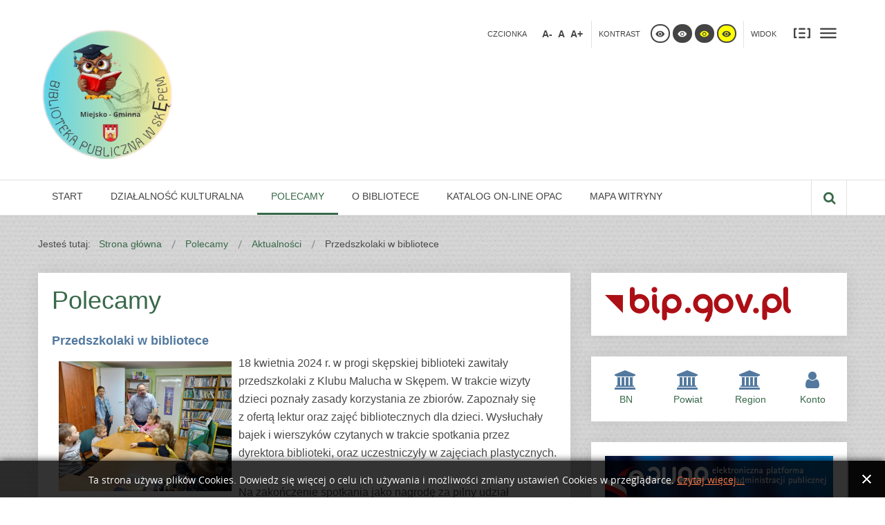

--- FILE ---
content_type: text/html; charset=utf-8
request_url: https://biblioteka.skepe.pl/przeszukaj/186-aktualnosci/848-przedszkolaki-w-bibliotece
body_size: 8356
content:

<!DOCTYPE html>

<html xmlns="http://www.w3.org/1999/xhtml" xml:lang="pl-pl" lang="pl-pl" dir="ltr">

<head>

		
<meta http-equiv="X-UA-Compatible" content="IE=edge">

<meta name="viewport" content="width=device-width, initial-scale=1.0" />

<meta charset="utf-8" />
	<base href="https://biblioteka.skepe.pl/przeszukaj/186-aktualnosci/848-przedszkolaki-w-bibliotece" />
	<meta name="author" content="Super User" />
	<meta name="generator" content="Joomla! - Open Source Content Management" />
	<title>Przedszkolaki w bibliotece</title>
	<link href="https://biblioteka.skepe.pl/wyniki-wyszukiwania?catid=186&amp;id=848&amp;format=opensearch" rel="search" title="Szukaj biblioteka" type="application/opensearchdescription+xml" />
	<link href="//ajax.googleapis.com/ajax/libs/jqueryui/1.11.3/themes/base/jquery-ui.css" rel="stylesheet" />
	<link href="https://biblioteka.skepe.pl//media/plg_system_info_ciacho/css/style.css" rel="stylesheet" />
	<link href="/plugins/system/jce/css/content.css?a5d5258fc3be0930ed3532d675e8565c" rel="stylesheet" />
	<link href="/templates/jbiblioteka-breeze/css/bootstrap.16.css" rel="stylesheet" />
	<link href="/templates/jbiblioteka-breeze/css/bootstrap_responsive.16.css" rel="stylesheet" />
	<link href="/templates/jbiblioteka-breeze/css/template.16.css" rel="stylesheet" />
	<link href="/templates/jbiblioteka-breeze/css/offcanvas.16.css" rel="stylesheet" />
	<link href="/templates/jbiblioteka-breeze/css/template_responsive.16.css" rel="stylesheet" />
	<link href="/templates/jbiblioteka-breeze/css/extended_layouts.16.css" rel="stylesheet" />
	<link href="/templates/jbiblioteka-breeze/css/font_switcher.16.css" rel="stylesheet" />
	<link href="/templates/jbiblioteka-breeze/css/color.16.css" rel="stylesheet" />
	<link href="/templates/jbiblioteka-breeze/css/ikony.css" rel="stylesheet" />
	<link href="/templates/jbiblioteka-breeze/css/custom-all.css" rel="stylesheet" />
	<link href="/templates/jbiblioteka-breeze/css/rwd.css" rel="stylesheet" />
	<link href="/templates/jbiblioteka-breeze/css/tablesaw.stackonly.css" rel="stylesheet" />
	<link href="/modules/mod_visitorcounter/css/visitorcounter.css" rel="stylesheet" />
	<link href="https://cdnjs.cloudflare.com/ajax/libs/animate.css/4.1.1/animate.compat.min.css" rel="stylesheet" />
	<link href="/modules/mod_djmegamenu/mobilethemes/light/djmobilemenu.css?4.3.6.free" rel="stylesheet" />
	<link href="https://cdnjs.cloudflare.com/ajax/libs/font-awesome/4.7.0/css/font-awesome.min.css" rel="stylesheet" />
	<link href="/modules/mod_djmegamenu/assets/css/theme_override.min.css?4.3.6.free" rel="stylesheet" />
	<link href="/templates/jbiblioteka-breeze/css/djmegamenu.16.css" rel="stylesheet" />
	<link href="/templates/jbiblioteka-breeze/css/custom.16.css" rel="stylesheet" />
	<style>
.dj-hideitem { display: none !important; }
div.mod_search93 input[type="search"]{ width:auto; }
		@media (min-width: 980px) { #dj-megamenu89mobile { display: none; } }
		@media (max-width: 979px) { #dj-megamenu89, #dj-megamenu89sticky, #dj-megamenu89placeholder { display: none !important; } }
	
	</style>
	<script src="/media/jui/js/jquery.min.js"></script>
	<script src="/media/jui/js/jquery-noconflict.js"></script>
	<script src="//ajax.googleapis.com/ajax/libs/jqueryui/1.11.3/jquery-ui.min.js"></script>
	<script src="/media/system/js/caption.js?a5d5258fc3be0930ed3532d675e8565c"></script>
	<script src="/media/system/js/html5fallback.js"></script>
	<script src="/media/jui/js/jquery.min.js?a5d5258fc3be0930ed3532d675e8565c"></script>
	<script src="/media/jui/js/jquery-noconflict.js?a5d5258fc3be0930ed3532d675e8565c"></script>
	<script src="/media/jui/js/jquery-migrate.min.js?a5d5258fc3be0930ed3532d675e8565c"></script>
	<script src="/media/jui/js/bootstrap.min.js?a5d5258fc3be0930ed3532d675e8565c"></script>
	<script src="/media/jui/js/jquery.ui.core.min.js?a5d5258fc3be0930ed3532d675e8565c"></script>
	<script src="/media/jui/js/jquery.ui.sortable.min.js?a5d5258fc3be0930ed3532d675e8565c"></script>
	<script src="/plugins/system/ef4_jmframework/includes/assets/template/js/layout.min.js"></script>
	<script src="/templates/jbiblioteka-breeze/js/offcanvas.js"></script>
	<script src="/templates/jbiblioteka-breeze/js/jquery.cookie.js"></script>
	<script src="/templates/jbiblioteka-breeze/js/fontswitcher.js"></script>
	<script src="/templates/jbiblioteka-breeze/js/stickybar.js"></script>
	<script src="/templates/jbiblioteka-breeze/js/pagesettings.js"></script>
	<script src="/templates/jbiblioteka-breeze/js/jquery.countTo.js"></script>
	<script src="/templates/jbiblioteka-breeze/js/scripts.js"></script>
	<script src="/templates/jbiblioteka-breeze/js/tra.js"></script>
	<script src="/templates/jbiblioteka-breeze/js/tooltip.js"></script>
	<script src="/templates/jbiblioteka-breeze/js/tablesaw.stackonly.js"></script>
	<script src="/modules/mod_djmegamenu/assets/js/jquery.djmegamenu.min.js?4.3.6.free" defer></script>
	<script src="/modules/mod_djmegamenu/assets/js/jquery.djmobilemenu.min.js?4.3.6.free" defer></script>
	<script>
jQuery(window).on('load',  function() {
				new JCaption('img.caption');
			});
              function info_cookie(){
                 var exdays = 1;
                 var exdate=new Date();
                 exdate.setDate(exdate.getDate() + exdays);
                 document.cookie = 'info_cookie=1;expires='+exdate.toUTCString();
                 document.getElementById('panel_cookie_dol').style.display='none';             
              }
              window.addEvent('load', function() {
                var cookies = document.cookie.split(';');
                if(!cookies.length)
                  document.getElementById('panel_cookie_dol').style.display='none'; 
               });
         jQuery(function($){ initTooltips(); $("body").on("subform-row-add", initTooltips); function initTooltips (event, container) { container = container || document;$(container).find(".hasTooltip").tooltip({"html": true,"container": "body"});} });
	</script>
	<link rel="stylesheet preload" href="https://cdnjs.cloudflare.com/ajax/libs/animate.css/4.1.1/animate.compat.min.css" as="style">
	<link rel="stylesheet preload" href="https://cdnjs.cloudflare.com/ajax/libs/font-awesome/4.7.0/css/font-awesome.min.css" as="style">


<link href="https://biblioteka.skepe.pl/images/szablon/favicon3.gif" rel="Shortcut Icon" />

<script type="text/javascript">
	window.cookiePath = '';
</script>


<script type="text/javascript">
if(window.MooTools)
{
   if (MooTools != undefined) {
      var mHide = Element.prototype.hide;
      Element.implement({
         hide: function() {
            if (this.hasClass("hasTooltip")) {
               return this;
            }
            mHide.apply(this, arguments);
         }
      });
   }
}
jQuery(function(){
  var $searchlink = jQuery('#searchtoggl i');
  var $searchbar  = jQuery('#searchbar');
  
  jQuery('#search-ikon a').on('click', function(e){
    e.preventDefault();
    
    if(jQuery(this).attr('id') == 'searchtoggl') {
      
	   if(!$searchbar.is(":visible")) { 
        // if invisible we switch the icon to appear collapsable
        $searchlink.removeClass('fa-search').addClass('fa-close');
      } else {
        // if visible we switch the icon to appear as a toggle
        $searchlink.removeClass('fa-close').addClass('fa-search');
      }
	  
	  
	  
      $searchbar.slideToggle(300, function(){
        // callback after search bar animation
      });
    }
  });
  
  //jQuery('#searchform').submit(function(e){
    //e.preventDefault(); // stop form submission
  //});
});
</script>
<script type='text/javascript'>




	    
        jQuery(function () {
			
  jQuery('[data-toggle="tooltip"]').tooltip()
})  


</script>  
</head>

<body class="  off-canvas-left sticky-bar topbar2  "><div class="dj-offcanvas-wrapper"><div class="dj-offcanvas-pusher"><div class="dj-offcanvas-pusher-in">

  <div id="jm-allpage">

  	
  		
  			
<div id="jm-offcanvas">
	<div id="jm-offcanvas-toolbar">
		<a class="toggle-nav close-menu"><span class="icon-remove"></span></a>
	</div>
	<div id="jm-offcanvas-content">
		
	</div>
</div>
  		
  		
  			
  		
  			
<header id="jm-bar" class="" role="banner">
  <div id="jm-top-bar">
    <div id="jm-top-bar-in" class="container-fluid">
            <div id="jm-top-bar1" class="pull-left ">
        
    <div class="jm-module-raw  skip-ms">

        <ul class="nav menu mod-list">
<li class="item-154"><a href="#jm-main" >Przejdź do treści głównej</a></li><li class="item-155"><a href="#jm-right" >Przejdź do treści dodatkowych</a></li><li class="item-156"><a href="#jm-top-menu" >Przejdź do menu</a></li></ul>

    </div>


      </div>
          </div>
  </div>
    <div id="jm-logo-nav">
    <div id="jm-logo-nav-in" class="container-fluid">
      <div class="row-fluid">
        <div class="span4">
                    <div id="jm-logo-sitedesc" class="pull-left">
                        <div id="jm-logo"> <a href="https://biblioteka.skepe.pl/">
                            <img src="https://biblioteka.skepe.pl/images/logo_1.png" alt="biblioteka" />
                            </a> </div>
                                  </div>
                  </div>
        <div class="span8">
                    <div id="page-settings">
                        <div id="jm-page-settings" class="pull-right">
              <ul class="nav menu">
                                <li class="resizer-label"> <span class="separator">Czcionka</span> </li>
                <li class="resizer"> <a data-toggle="tooltip" data-placement="bottom" href="#" class="jm-font-smaller hasTooltip" title="Zmniejsz rozmiar czcionki">A-</a> <a data-toggle="tooltip" data-placement="bottom" href="#" class="jm-font-normal hasTooltip" title="Domyślny rozmiar czcionki">A</a> <a data-toggle="tooltip" data-placement="bottom" href="#" class="jm-font-larger hasTooltip" title="Zwiększ rozmiar czcionki">A+</a> </li>
                                                <li class="contrast-label"> <span class="separator">kontrast</span> </li>
                <li class="contrast"> <a data-toggle="tooltip" data-placement="bottom" href="/przeszukaj?contrast=normal" class="jm-normal hasTooltip" title="Przełącz się na tryb domyślny."><span class="icon-tool_visibility"></span> <span class="jmcontrast-label">Przełącz się na tryb domyślny.</span> </a> <a data-toggle="tooltip" data-placement="bottom"  href="/przeszukaj?contrast=highcontrast" class="jm-highcontrast hasTooltip" title="Wysoki kontrast - tryb czarny i biały"><span class="icon-tool_visibility"></span> <span class="jmcontrast-label">Wysoki kontrast - tryb czarny i biały</span></a> <a data-toggle="tooltip" data-placement="bottom" href="/przeszukaj?contrast=highcontrast2" class="jm-highcontrast2 hasTooltip" title="Wysoki kontrast - tryb czarny i żółty"><span class="icon-tool_visibility"></span> <span class="jmcontrast-label">Wysoki kontrast - tryb czarny i żółty</span></a> <a  data-toggle="tooltip" data-placement="bottom"  href="/przeszukaj?contrast=highcontrast3" class="jm-highcontrast3 hasTooltip" title="Wysoki kontrast - tryb żółty i czarny"><span class="icon-tool_visibility"></span> <span class="jmcontrast-label">Wysoki kontrast - tryb żółty i czarny</span></a> </li>
                                                <li class="container-width-label"> <span class="separator">Widok</span> </li>
                <li class="container-width"> <a  data-toggle="tooltip" data-placement="bottom"  href="/przeszukaj?width=fixed" class="jm-fixed hasTooltip" title="Przełącz się na stały układ strony."><span class="icon-tool_uklad_waski"></span>Stały układ</a> <a  data-toggle="tooltip" data-placement="bottom"  href="/przeszukaj?width=wide" class="jm-wide hasTooltip" title="Przełącz się na szeroki układ strony."><span class=" icon-tool_uklad_szer"></span>Szeroki układ</a> </li>
                                                              </ul>
            </div>
                      </div>
        </div>
      </div>
    </div>
  </div>
    <div id="jm-main-nav">
    <div class="container-fluid">
      <div class="row-fluid">
        <div class="span12" style="position:relative;">
                    <nav id="jm-top-menu" class=" " role="navigation">
            
    <div class="jm-module-raw ">

        
<ul id="dj-megamenu89" class="dj-megamenu dj-megamenu-override " data-options='{"wrap":null,"animIn":"fadeInUp","animOut":"zoomOut","animSpeed":"normal","openDelay":0,"closeDelay":"500","event":"mouseenter","eventClose":"mouseleave","parentOpen":0,"fixed":0,"offset":"0","theme":"override","direction":"ltr","wcag":"1","overlay":0}' data-trigger="979">
<li class="dj-up itemid101 first"><a class="dj-up_a  " href="/" ><span >Start</span></a></li><li class="dj-up itemid250 parent"><a class="dj-up_a  " href="/korzystaj" ><span class="dj-drop" >Działalność kulturalna</span></a><div class="dj-subwrap  single_column subcols1"><div class="dj-subwrap-in" style="width:260px;"><div class="dj-subcol" style="width:260px"><ul class="dj-submenu"><li class="itemid170 first"><a href="/korzystaj/style-modulow" >Zbiory</a></li><li class="itemid299"><a href="/korzystaj/z-mediateki" >Czasopisma</a></li></ul></div><div style="clear:both;height:0"></div></div></div></li><li class="dj-up itemid253 current active"><a class="dj-up_a active " href="/przeszukaj" ><span >Polecamy</span></a></li><li class="dj-up itemid277 parent separator"><a class="dj-up_a  "  ><span class="dj-drop" >O Bibliotece</span></a><div class="dj-subwrap  single_column subcols1"><div class="dj-subwrap-in" style="width:260px;"><div class="dj-subcol" style="width:260px"><ul class="dj-submenu"><li class="itemid280 first"><a href="/o-bibliotece/historia" >Historia</a></li><li class="itemid282"><a href="/o-bibliotece/projekty" >Zapisz się</a></li></ul></div><div style="clear:both;height:0"></div></div></div></li><li class="dj-up itemid439"><a class="dj-up_a  " href="https://www.skepe-mgbp.sowwwa.pl/" target="_blank" ><span >Katalog on-line OPAC</span></a></li><li class="dj-up itemid173"><a class="dj-up_a  " href="/osmap" ><span >Mapa witryny</span></a></li></ul>





	<div id="dj-megamenu89mobile" class="dj-megamenu-accordion dj-megamenu-accordion-light dj-pos-static  dj-align-right ">
		<span class="dj-mobile-open-btn"><em class="fa fa-bars"></em></span>
		
		<div class="dj-accordion dj-accordion-light ">
			<div class="dj-accordion-in">
				

<ul class="dj-mobile-nav dj-mobile-light ">
<li class="dj-mobileitem itemid-101"><a href="/" >Start</a></li><li class="dj-mobileitem itemid-250 deeper parent"><a href="/korzystaj" >Działalność kulturalna</a><ul class="dj-mobile-nav-child"><li class="dj-mobileitem itemid-170"><a href="/korzystaj/style-modulow" >Zbiory</a></li><li class="dj-mobileitem itemid-299"><a href="/korzystaj/z-mediateki" >Czasopisma</a></li></ul></li><li class="dj-mobileitem itemid-253 current active"><a href="/przeszukaj" >Polecamy</a></li><li class="dj-mobileitem itemid-277 divider deeper parent"><a  >O Bibliotece</a><ul class="dj-mobile-nav-child"><li class="dj-mobileitem itemid-280"><a href="/o-bibliotece/historia" >Historia</a></li><li class="dj-mobileitem itemid-282"><a href="/o-bibliotece/projekty" >Zapisz się</a></li></ul></li><li class="dj-mobileitem itemid-439"><a href="https://www.skepe-mgbp.sowwwa.pl/" target="_blank" >Katalog on-line OPAC</a></li><li class="dj-mobileitem itemid-173"><a href="/osmap" >Mapa witryny</a></li></ul>

			</div>
		</div>
	</div>


    </div>


          </nav>
                              <div id="search-ikon" class="hidden-phone hidden-tablet"><a href="#" id="searchtoggl"><i class="fa fa-search fa-lg"></i><span class="jmcontrast-label">search</span></a></div>
          <div id="searchbar" class="clearfix">
            

<div class="search hidden-phone hidden-tablet mod_search93">
  <form action="/przeszukaj" method="post" class="form-inline" id="searchform">
    <label for="mod-search-searchword" class="element-invisible">Szukaj...</label> <input name="searchword" id="mod-search-searchword" maxlength="200"  class="inputbox search-query" type="search" size="36" placeholder="Przeszukaj serwis..." /> <button class="btn-search" onclick="this.form.searchword.focus();"><i class="fa fa-search fa-lg"></i><span class="jmcontrast-label">dd</span></button>
    <input type="hidden" name="task" value="search" />
    <input type="hidden" name="option" value="com_search" />
    <input type="hidden" name="Itemid" value="346" />
  </form>
</div>

          </div>
                  </div>
      </div>
    </div>
  </div>
</header>

  		
  			
  		
  			
  		
  			
  		
  			
  		
  			
  		
  			
<section id="jm-main">
	<div class="container-fluid">
		
		<div class="row-fluid">
			<div id="jm-breadcrumbs" class="span12 ">
				
	<div class="jm-module ">

		<div  class="jm-module-in">

			
		    <div class="jm-module-content clearfix notitle">

		    	<div aria-label="Ścieżka powrotu" role="navigation">
	<ul itemscope itemtype="https://schema.org/BreadcrumbList" class="breadcrumb">
					<li>
				Jesteś tutaj: &#160;
			</li>
		
						<li itemprop="itemListElement" itemscope itemtype="https://schema.org/ListItem">
											<a itemprop="item" href="/" class="pathway"><span itemprop="name">Strona główna</span></a>
					
											<span class="divider">
							<img src="/templates/jbiblioteka-breeze/images/system/arrow.png" alt="" />						</span>
										<meta itemprop="position" content="1">
				</li>
							<li itemprop="itemListElement" itemscope itemtype="https://schema.org/ListItem">
											<a itemprop="item" href="/przeszukaj" class="pathway"><span itemprop="name">Polecamy</span></a>
					
											<span class="divider">
							<img src="/templates/jbiblioteka-breeze/images/system/arrow.png" alt="" />						</span>
										<meta itemprop="position" content="2">
				</li>
							<li itemprop="itemListElement" itemscope itemtype="https://schema.org/ListItem">
											<a itemprop="item" href="/przeszukaj/186-aktualnosci" class="pathway"><span itemprop="name">Aktualności</span></a>
					
											<span class="divider">
							<img src="/templates/jbiblioteka-breeze/images/system/arrow.png" alt="" />						</span>
										<meta itemprop="position" content="3">
				</li>
							<li itemprop="itemListElement" itemscope itemtype="https://schema.org/ListItem" class="active">
					<span itemprop="name">
						Przedszkolaki w bibliotece					</span>
					<meta itemprop="position" content="4">
				</li>
				</ul>
</div>
	      

		    </div>

		</div>

	</div>

	

			</div>
		</div>
		
		<div class="row-fluid">
			<div id="jm-content" class="span8" data-xtablet="span12" data-tablet="span12" data-mobile="span12">
				
				
				<main id="jm-maincontent" role="main">
					<div class="item-page" itemscope itemtype="https://schema.org/Article">
	<meta itemprop="inLanguage" content="pl-PL" />
		<div class="page-header">
		<h1> Polecamy </h1>
	</div>
	
		
			<div class="page-header">
		<h2 itemprop="headline">
			Przedszkolaki w bibliotece		</h2>
							</div>
					
		
	
	
		
								<div itemprop="articleBody">
		<p style="line-height: 20pt;"><span style="font-family: arial, helvetica, sans-serif; font-size: 12pt;"><img src="/images/2024/05/02-001.jpg" width="250" height="188" alt="Na zdjęciu widać dzieci siedzące w&nbsp;bibliotece przy stolikach i&nbsp;dyrektora biblioteki stojącego przed dziećmi w&nbsp;trakcie prowadzonych zajęć" style="margin: 10px 10px 0px; float: left;" />18 kwietnia 2024 r. w&nbsp;progi skępskiej biblioteki zawitały przedszkolaki z&nbsp;Klubu Malucha w&nbsp;Skępem. W&nbsp;trakcie wizyty dzieci poznały zasady korzystania ze zbiorów. Zapoznały się z&nbsp;ofertą lektur oraz zajęć bibliotecznych dla dzieci. Wysłuchały bajek i&nbsp;wierszyków czytanych w&nbsp;trakcie spotkania przez dyrektora biblioteki, oraz uczestniczyły w&nbsp;zajęciach plastycznych. </span></p>
 
<p style="line-height: 20pt;"><br /><span style="font-family: arial, helvetica, sans-serif; font-size: 12pt;"> Na zakończenie spotkania jako nagrodę za pilny udział w&nbsp;zajęciach dyrektor skępskiej książnicy wręczył przedszkolakom słodki upominek.</span></p>
<p><img src="/images/2024/05/02-001.jpg" width="800" alt="Na zdjęciu widać dzieci siedzące w&nbsp;bibliotece przy stolikach i&nbsp;dyrektora biblioteki stojącego przed dziećmi w&nbsp;trakcie prowadzonych zajęć" style="display: block; margin: 10px auto;" /></p>
<p><img src="/images/2024/05/02-002.jpg" width="800" alt="Na zdjęciu widać dzieci siedzące w&nbsp;bibliotece przy stolikach i&nbsp;dyrektora biblioteki stojącego przed dziećmi w&nbsp;trakcie prowadzonych zajęć" style="display: block; margin: 10px auto;" /></p>
<p><img src="/images/2024/05/02-003.jpg" width="800" alt="Na zdjęciu widać grupkę dzieci stojących przy regałach z&nbsp;książkami oraz dyrektora biblioteki oprowadzającego dzieci po bibliotece" style="display: block; margin: 10px auto;" /></p>
<p><img src="/images/2024/05/02-004.jpg" width="800" alt="Na zdjęciu widać dzieci siedzące w&nbsp;bibliotece przy stolikach, na których leżą książeczki dla dzieci. Przy stolikach stoją panie przedszkolanki." style="display: block; margin: 10px auto;" /></p>
<p><img src="/images/2024/05/02-005.jpg" width="800" alt="Na zdjęciu widać dzieci siedzące w&nbsp;bibliotece przy stolikach, na których leżą książeczki dla dzieci." style="display: block; margin: 10px auto;" /></p>
<p><img src="/images/2024/05/02-006.jpg" width="800" alt="Na zdjęciu widać dzieci siedzące w&nbsp;bibliotece przy stolikach i&nbsp;dyrektora biblioteki siedzącego przy biurku przed dziećmi w&nbsp;trakcie prowadzonych zajęć" style="display: block; margin: 10px auto;" /></p>
<p><img src="/images/2024/05/02-007.jpg" width="800" alt="Na zdjęciu widać dzieci siedzące w&nbsp;bibliotece przy stolikach w&nbsp;trakcie prowadzonych zajęć plastycznych" style="display: block; margin: 10px auto;" /></p>
<p><img src="/images/2024/05/02-008.jpg" width="800" alt="Na zdjęciu widać dzieci siedzące przy stolikach w&nbsp;bibliotece. Przed dziećmi stoi pani bibliotekarka i&nbsp;pokazuje im starą maszynę do pisania" style="display: block; margin: 10px auto;" /></p>
<p><img src="/images/2024/05/02-009.jpg" width="800" alt="Na zdjęciu widać dzieci siedzące przy stolikach w&nbsp;bibliotece. Przed dziećmi stoi dyrektor i&nbsp;wręcza im słodycze, jako nagrodę za aktywność na zajęciach." style="display: block; margin: 10px auto;" /></p>	</div>

	
							</div>

				</main>
				
				
			</div>
			
			
			<aside id="jm-right" role="complementary" class="span4" data-xtablet="span12 first-span" data-tablet="span12 first-span" data-mobile="span12 first-span">
				<div class="">
					
	<div class="jm-module ">

		<div  class="jm-module-in">

			
		    <div class="jm-module-content clearfix notitle">

		    	

<div class="custom"  >
	<p><a href="https://mgbp-skepe.bip.net.pl/" title="Przejdź na stronę BIP"><img src="/images/szablon/bip_gov_pl.png" alt="Strona główna BIP" /></a></p></div>
	      

		    </div>

		</div>

	</div>

	


	<div class="jm-module  hidden-phone hidden-tablet">

		<div  class="jm-module-in">

			
		    <div class="jm-module-content clearfix notitle">

		    	

<div class="custom hidden-phone hidden-tablet"  >
	<div class="row-fluid text-center">
<div class="span3">
<p><a title="Bibliotek Narodowa" href="http://www.bn.org.pl/"><span class="fa fa-university fa-2x"></span><br />BN<span class="hidden">Biblioteka Narodowa</span></a></p>
</div>
<div class="span3">
<p><a title="Biblioteka powiatowa" href="http://www.biblioteka-lipno.pl"><span class="fa fa-university fa-2x"></span><br />Powiat<span class="hidden">Biblioteka powiatowa</span></a></p>
</div>
<div class="span3">
<p><a title="Katalog UMK" href="http://www.bu.uni.torun.pl/"><span class="fa fa-university fa-2x"></span><br />Region<span class="hidden">Katalog UMK</span></a></p>
</div>
<div class="span3">
<p><a title="Twoje konto" href="https://www.skepe-mgbp.sowwwa.pl/sowacgi.php?KatID=0&amp;typ=acc&amp;id=info"><span class="fa fa-user fa-2x"></span><br />Konto<span class="hidden">Twoje konto</span></a></p>
</div>
</div></div>
	      

		    </div>

		</div>

	</div>

	

	<div class="jm-module ">

		<div  class="jm-module-in">

			
		    <div class="jm-module-content clearfix notitle">

		    	

<div class="custom"  >
	<p><a title="Przejdź na stronę EPUAP" href="http://epuap.gov.pl/wps/portal/strefa-klienta/katalog-spraw/opis-uslugi/pismo-ogolne-do-podmiotu-publicznego"><img src="/images/szablon/epuap_logo.jpg" alt="Elektroniczna Platforma Usług Administracji Publicznej" /></a></p>
<div class="row-fluid">&nbsp;</div></div>
	      

		    </div>

		</div>

	</div>

	

	<div class="jm-module ">

		<div  class="jm-module-in">

			
		    <div class="jm-module-content clearfix notitle">

		    	

<div class="custom"  >
	<p><a title="Przejdź na stronę EPUAP" href="/przeszukaj/188-rozne/701-narodowy-program-rozwoju-czytelnictwa"><img src="/images/szablon/logotyp-nrb.png" alt="Elektroniczna Platforma Usług Administracji Publicznej" width="600" height="342" /></a></p></div>
	      

		    </div>

		</div>

	</div>

	

	<div class="jm-module ">

		<div  class="jm-module-in">

			
		    <div class="jm-module-content clearfix notitle">

		    	

<div class="custom"  >
	<p><a class="readon" title="Dowiedz się wiecej o profilu zaufanym" href="https://www.gov.pl/web/gov/zaloz-profil-zaufany"><img src="/images/szablon/logo_profil_zaufany.png" alt="Logo Profil zaufany" /></a></p></div>
	      

		    </div>

		</div>

	</div>

	

	<div class="jm-module ">

		<div  class="jm-module-in">

			
		   		<h3 class="jm-title  "><span>Elektroniczny katalog</span></h3>

		   	
		    <div class="jm-module-content clearfix ">

		    	

<div class="custom"  >
	<p><a href="https://www.skepe-mgbp.sowwwa.pl/" title="Przejdź do ekeltronicznego katalogu OPAC" target="_blank" rel="noopener"><img src="/images/demo/banery/katalog-elektroniczny.png" alt="baner kierujący do elektronicznego katalogu OPAC" /></a></p></div>
	      

		    </div>

		</div>

	</div>

	

	<div class="jm-module ">

		<div  class="jm-module-in">

			
		   		<h3 class="jm-title  "><span>Licznik odwiedzin</span></h3>

		   	
		    <div class="jm-module-content clearfix ">

		    	<div class="visitorcounter ">
                        <p>
                Dzisiaj                <span class="floatright">124</span>
            </p>
                            <p>
                Wczoraj                <span class="floatright">105</span>
            </p>
                            <p>
                Tydzień                <span class="floatright">595</span>
            </p>
                            <p>
                Miesiąc                <span class="floatright">2206</span>
            </p>
                            <p>
                Ogółem                <span class="floatright">60360</span>
            </p>
                    </div>
	      

		    </div>

		</div>

	</div>

	

				</div>
			</aside>
			
		</div>
	</div>
</section>

  		
  			
<section id="jm-bottom1" class="">
	<div class="container-fluid">
		<div class="row-fluid jm-flexiblock jm-bottom1"><div class="span12"  data-default="span12" data-wide="span12" data-normal="span12" data-xtablet="span12" data-tablet="span100" data-mobile="span100"><div class="row-fluid"><div class="span4">
	<div class="jm-module z-tlem kolor2">

		<div  class="jm-module-in">

			
		   		<h3 class="jm-title  "><span>Artykuły - Nowości</span></h3>

		   	
		    <div class="jm-module-content clearfix ">

		    	<ul class="latestnewsz-tlem kolor2 mod-list">
	<li itemscope itemtype="https://schema.org/Article">
		<a href="/przeszukaj/186-aktualnosci/922-informacja-11" itemprop="url">
			<span itemprop="name">
				Informacja			</span>
		</a>
	</li>
	<li itemscope itemtype="https://schema.org/Article">
		<a href="/przeszukaj/186-aktualnosci/921-harmonogram-ferie-z-biblioteka-2026" itemprop="url">
			<span itemprop="name">
				Harmonogram Ferie z Biblioteką 2026			</span>
		</a>
	</li>
	<li itemscope itemtype="https://schema.org/Article">
		<a href="/przeszukaj/115-korzystaj/920-informacja" itemprop="url">
			<span itemprop="name">
				Informacja			</span>
		</a>
	</li>
	<li itemscope itemtype="https://schema.org/Article">
		<a href="/przeszukaj/186-aktualnosci/919-ferie-2026" itemprop="url">
			<span itemprop="name">
				Ferie 2026			</span>
		</a>
	</li>
	<li itemscope itemtype="https://schema.org/Article">
		<a href="/przeszukaj/186-aktualnosci/918-informacja-dyzur" itemprop="url">
			<span itemprop="name">
				Informacja - dyżur			</span>
		</a>
	</li>
</ul>
	      

		    </div>

		</div>

	</div>

	
</div><div class="span4">
	<div class="jm-module  z-tlem kolor3">

		<div  class="jm-module-in">

			
		   		<h3 class="jm-title  "><span>Artykuły - Popularne</span></h3>

		   	
		    <div class="jm-module-content clearfix ">

		    	<ul class="mostread z-tlem kolor3 mod-list">
	<li itemscope itemtype="https://schema.org/Article">
		<a href="/przeszukaj/2-nieskategoryzowane/1-typografia-strony" itemprop="url">
			<span itemprop="name">
				Typografia strony			</span>
		</a>
	</li>
	<li itemscope itemtype="https://schema.org/Article">
		<a href="/przeszukaj/186-aktualnosci/625-18-ogolnopolski-konkurs-poetycki" itemprop="url">
			<span itemprop="name">
				18 Ogólnopolski Konkurs Poetycki			</span>
		</a>
	</li>
	<li itemscope itemtype="https://schema.org/Article">
		<a href="/przeszukaj/186-aktualnosci/701-narodowy-program-rozwoju-czytelnictwa" itemprop="url">
			<span itemprop="name">
				Narodowy program rozwoju czytelnictwa			</span>
		</a>
	</li>
	<li itemscope itemtype="https://schema.org/Article">
		<a href="/przeszukaj/186-aktualnosci/627-wznawianie-pracy-biblioteki" itemprop="url">
			<span itemprop="name">
				Wznawianie pracy biblioteki			</span>
		</a>
	</li>
	<li itemscope itemtype="https://schema.org/Article">
		<a href="/przeszukaj/186-aktualnosci/623-drodzy-czytelnicy" itemprop="url">
			<span itemprop="name">
				Drodzy Czytelnicy !!!			</span>
		</a>
	</li>
</ul>
	      

		    </div>

		</div>

	</div>

	
</div><div class="span4">
	<div class="jm-module  z-tlem kolor1">

		<div  class="jm-module-in">

			
		   		<h3 class="jm-title  "><span>Artykuły - Kategoria</span></h3>

		   	
		    <div class="jm-module-content clearfix ">

		    	<ul class="category-module z-tlem kolor1 mod-list">
						<li>
									<a class="mod-articles-category-title " href="/przeszukaj/186-aktualnosci/783-lubimy-czytac-lubimy-nasza-biblioteke">„Lubimy czytać – lubimy naszą Bibliotekę”</a>
				
				
				
				
				
				
				
							</li>
					<li>
									<a class="mod-articles-category-title " href="/przeszukaj/186-aktualnosci/836-nie-badzcie-obojetni-auschwitz-nie-spadlo-z-nieba">„Nie bądźcie obojętni … Auschwitz nie spadło z nieba !!!”</a>
				
				
				
				
				
				
				
							</li>
					<li>
									<a class="mod-articles-category-title " href="/przeszukaj/186-aktualnosci/892-podworko">„Podwórko”</a>
				
				
				
				
				
				
				
							</li>
					<li>
									<a class="mod-articles-category-title " href="/przeszukaj/186-aktualnosci/679-niezostawiamczytelnika">#NieZostawiamCzytelnika</a>
				
				
				
				
				
				
				
							</li>
					<li>
									<a class="mod-articles-category-title " href="/przeszukaj/186-aktualnosci/625-18-ogolnopolski-konkurs-poetycki">18 Ogólnopolski Konkurs Poetycki</a>
				
				
				
				
				
				
				
							</li>
			</ul>
	      

		    </div>

		</div>

	</div>

	
</div></div></div></div>
	</div>
</section>

  		
  			
  		
  			
  		
  			
<section id="jm-footer-mod" class="">
	<div id="jm-footer-mod-in" class="container-fluid">
		<div class="row-fluid jm-flexiblock jm-footer"><div class="span12"  data-default="span12" data-wide="span12" data-normal="span12" data-xtablet="span12" data-tablet="span100" data-mobile="span100"><div class="row-fluid"><div class="span4">
	<div class="jm-module ">

		<div  class="jm-module-in">

			
		   		<h3 class="jm-title  "><span>Dane adresowe</span></h3>

		   	
		    <div class="jm-module-content clearfix ">

		    	

<div class="custom"  >
	<h4>Miejsko-Gminna<br />Biblioteka Publiczna w Skępem</h4>
<div>ul. Kościelna 2, 87-630 Skępe</div>
<div>&nbsp;</div>
<div>Telefon:<br />+48 54 287 70 15<br />+48 54 287 85 40</div>
<div>&nbsp;</div>
<div>e-mail:biblioteka@skepe.pl</div>
<div>adres skrytki ePuap: /BibliotekaSkepe/SkrytkaESP</div>
<div>&nbsp;</div></div>
	      

		    </div>

		</div>

	</div>

	
</div><div class="span4">
	<div class="jm-module ">

		<div  class="jm-module-in">

			
		   		<h3 class="jm-title  "><span>Godziny otwarcia</span></h3>

		   	
		    <div class="jm-module-content clearfix ">

		    	

<div class="custom"  >
	<dl class="dl-horizontal"><dt>Poniedziałek</dt><dd>7:30 - 16:00</dd><dt>Wtorek</dt><dd>7:30 - 16:00</dd><dt>Środa</dt><dd>7:30 - 15:30</dd><dt>Czwartek</dt><dd>7:30 - 16:30</dd><dt>Piątek</dt><dd>7:30 - 14:30</dd><dt>Sobota</dt><dd>8:00 - 12:00<br />(w ramach pełnionego dyżuru pracowników biblioteki w pierwszą i ostatnią sobotę miesiąca)</dd><dt>Niedziela</dt><dd>nieczynne</dd></dl>
<script type="text/javascript">var _userway_config = {
    /* uncomment the following line to override default position*/
    /* position: '8', */
    /* uncomment the following line to override default size (values: small, large)*/
    /* size: 'small', */
    /* uncomment the following line to override default language (e.g., fr, de, es, he, nl, etc.)*/
    /* language: 'pl', */
    /* uncomment the following line to override color set via widget (e.g., #053f67)*/
    /* color: '#2d68ff', */
    /* uncomment the following line to override type set via widget (1=person, 2=chair, 3=eye, 4=text)*/
    /* type: '2', */
    /* uncomment the following lines to override the accessibility statement*/
    /* statement_text: "Our Accessibility Statement", */
    /* statement_url: "biblioteka.skepe.pl/accessibility", */
    /* uncomment the following line to override support on mobile devices*/
    /* mobile: true, */
    account: '30dIRqtw6i'
  };</script>
<script src="https://cdn.userway.org/widget.js" type="text/javascript"></script></div>
	      

		    </div>

		</div>

	</div>

	
</div><div class="span4">
	<div class="jm-module ">

		<div  class="jm-module-in">

			
		   		<h3 class="jm-title  "><span>Informacje prawne</span></h3>

		   	
		    <div class="jm-module-content clearfix ">

		    	<ul class="nav menu mod-list">
<li class="item-442"><a href="/polityka-prywatnosci-2" >Polityka coockie</a></li><li class="item-153"><a href="/oswiadczenie-o-dostepnosci" >Deklaracja dostępności</a></li><li class="item-450"><a href="/informacje-rodo" >Informacje RODO</a></li><li class="item-468"><a href="/images/2022/04/Broszura_na_stronę_internetową_dk_MGBP_SKĘPE_do_publikacji-1.pdf" target="_blank" rel="noopener noreferrer">Cyberbezpieczeństwo</a></li><li class="item-474"><a href="/standardy-ochrony-maloletnich" >Standardy Ochrony Małoletnich</a></li></ul>
	      

		    </div>

		</div>

	</div>

	
</div></div></div></div>
	</div>
</section>

  		
  			

  		
  	
  </div>

<div id="panel_cookie_dol" class="panel_cookie"><div class="tresc"><h4>Informacje o plikach cookie</h4><p>Ta strona używa plików Cookies. Dowiedz się więcej o celu ich używania i możliwości zmiany ustawień Cookies w przeglądarce. <a href="/polityka-prywatnosci-2">Czytaj więcej...</a></p></div><input type="button" id="ukryj" value="Zamknij" onclick="info_cookie();"/></div></div></div></div></body>

</html>

--- FILE ---
content_type: text/css
request_url: https://biblioteka.skepe.pl/templates/jbiblioteka-breeze/css/offcanvas.16.css
body_size: 630
content:
.cf{*zoom: 1}.cf:before,.cf:after{display: table;content: "";line-height: 0}.cf:after{clear: both}html,body{height: 100%}html.no-scroll{width: 100%;overflow-y: scroll;position: fixed}#jm-allpage{-webkit-transition: 300ms ease all;-moz-transition: 300ms ease all;-o-transition: 300ms ease all;transition: 300ms ease all}.off-canvas-right.off-canvas #jm-allpage{margin-left: -300px;margin-right: 300px}.off-canvas-left.off-canvas #jm-allpage{margin-right: -300px;margin-left: 300px}#jm-offcanvas{width: 300px;height: 100%;position: fixed;z-index: 9999;background: #e4e8e6;top: 0;-webkit-transition: 300ms ease all;-moz-transition: 300ms ease all;-o-transition: 300ms ease all;transition: 300ms ease all}.off-canvas-right #jm-offcanvas{right: -300px}.off-canvas-right.off-canvas #jm-offcanvas{right: 0;overflow-y: auto}.off-canvas-left #jm-offcanvas{left: -300px}.off-canvas-left.off-canvas #jm-offcanvas{left: 0;overflow-y: auto}#jm-offcanvas-toolbar{background: #dfe4e1;height: 40px;line-height: 40px;padding: 0 15px}#jm-offcanvas-content{padding: 15px;color: #242424}#jm-offcanvas-content .jm-title{color: #242424}.toggle-nav{cursor: pointer}.toggle-nav [class^="icon-"],.toggle-nav [class*=" icon-"]{font-size: 20px}.toggle-nav.menu{display: inline-block;text-align: center;vertical-align: top}.toggle-nav.close-menu{color: #242424}.off-canvas-left #jm-offcanvas-toolbar{text-align: right}html[dir='rtl'] .off-canvas-right #jm-offcanvas-toolbar{text-align: left}#jm-top-bar .toggle-nav.menu{width: 39px;height: 39px;text-align: center;-webkit-box-sizing: border-box;-moz-box-sizing: border-box;box-sizing: border-box}#jm-top-bar .toggle-nav.menu:hover{color: #39694a}#jm-top-bar .toggle-nav.menu [class^="icon-"],#jm-top-bar .toggle-nav.menu [class*=" icon-"]{top: -1px;height: 39px;line-height: 39px}#jm-top-menu .toggle-nav.menu [class^="icon-"],#jm-top-menu .toggle-nav.menu [class*=" icon-"]{top: -1px;padding: 5px 0;line-height: 20px}#jm-offcanvas .jm-module{margin: 30px 0 0}#jm-offcanvas .jm-module:first-child{margin: 0}#jm-offcanvas .jm-module .jm-title{color: #242424}#jm-offcanvas .nav.menu > li > a,#jm-offcanvas .nav.menu > li > span.separator{border-color: #b2beb8}

--- FILE ---
content_type: text/css
request_url: https://biblioteka.skepe.pl/templates/jbiblioteka-breeze/css/color.16.css
body_size: 664
content:
ul.adres-ikony li.adres-marker::before,ul.adres-ikony li.adres-tel::before,ul.adres-ikony li.adres-faks::before,ul.adres-ikony li.adres-mail::before,ul.adres-ikony li.adres-godz::before,.btn-search,.social-footer ul li a:hover,#jm-footer-mod .nav.menu > li > a,#ictip a.close,.fp-promocja,.bottom-mod p,.bottom-mod h3,.slide-desc-text-default a.readmore,h1.componentheading,.tag-category > h1,.page-header > h1,.content-category > h1,.categories-list > h1,.blog-featured > h1,.contact-category > h1,.contact > h1,.newsfeed-category > h1,h1.page-title,.finder > h1,.weblink-category > h1,.edit > h1,.adresmod dd.adr::before,.adresmod dd.tel::before,.adresmod dd.email::before,.ikona-kafelek:hover,.ikona-kafelek-big:hover,.ic-value,.btn{color: #39694a}.icagenda_header a:hover,.bottom-mod .btn-more:hover{background: #53799f}.slide-desc-text-default a.readmore:hover{background: #2a2b2f}#jm-footer{border-bottom: #39694a solid 4px}.tooltip-inner{background-color: #39694a}.tooltip.top .tooltip-arrow{border-top-color: #39694a}.tooltip.right .tooltip-arrow{border-right-color: #39694a}.tooltip.left .tooltip-arrow{border-left-color: #39694a}.tooltip.bottom .tooltip-arrow{border-bottom-color: #39694a}.jm-module-content .fa{color: #53799f}.jblue,.ikona-kafelek,.ikona-kafelek-big,.bottom-mod .btn-more,.icagenda_header a,.btn.back_button:hover,.magazine-category-title{background: #39694a}.slide-desc-bg-default{background-color: rgba(57,105,74,0.7)}.slide-desc-in::before{background: #53799f none repeat scroll 0 0}.jm-module.tytul-link.kolor1,.jm-module.z-tlem.kolor1{background: #39694a none repeat scroll 0 0}.jm-module.tytul-link.kolor2,.jm-module.z-tlem.kolor2{background: #53799f none repeat scroll 0 0}.jm-module.tytul-link.kolor3,.jm-module.z-tlem.kolor3{background: #2a2b2f none repeat scroll 0 0}.jm-module.tytul-link.kolor1::before,.jm-module.tytul-link.kolor1::after,.jm-module.z-tlem.kolor1::before,.jm-module.z-tlem.kolor1::after{border-top-color: #39694a}.jm-module.tytul-link.kolor2::before,.jm-module.tytul-link.kolor2::after,.jm-module.z-tlem.kolor2::before,.jm-module.z-tlem.kolor2::after{border-top-color: #53799f}.jm-module.tytul-link.kolor3::before,.jm-module.tytul-link.kolor3::after,.jm-module.z-tlem.kolor3::before,.jm-module.z-tlem.kolor3::after{border-top-color: #2a2b2f}label.error{background-color: #39694a}p.errorcontainer::after{border-left: 12px solid transparent;border-right: 12px solid transparent;border-top: 12px solid #39694a}

--- FILE ---
content_type: text/css
request_url: https://biblioteka.skepe.pl/templates/jbiblioteka-breeze/css/custom-all.css
body_size: 3617
content:
#jm-allpage {
    position: relative;
    background: none;
}
#jm-maincontent {
    background: #FFF;
    padding: 20px;
    box-shadow: 0 0px 25px 0 rgba(0, 0, 0, 0.04), 0 0px 25px 0 rgba(0, 0, 0, 0.04);
	height:auto;
	overflow:auto;
}
#jm-right .jm-module-in { background-color:#FFF ;  box-shadow: 0 0px 25px 0 rgba(0, 0, 0, 0.04), 0 0px 25px 0 rgba(0, 0, 0, 0.04);}
#jm-right .jm-module-in,
#jm-bottom1 .jm-module-in,
#jm-content-bottom  .jm-module-in{
    padding: 20px;
 
}
.homeclass #jm-bottom1 .jm-module-in {
    background: none;
    border-radius: 0px;
    box-shadow: 0px 0px 0px 0px;
}
.homeclass #jm-bottom2 .jm-module  { background:#FFF; padding:20px;}
#jm-right .color-ms .jm-module-in {
    background: none;
    padding: 0;
    box-shadow: none;
    -webkit-border-radius: 0px;
    -moz-border-radius: 0px;
    border-radius: 0px;
}
table.category td.list-date,
table.category td.list-hits {
    text-align: center;
}
#jm-allpage .jm-module.color-ms {
    color: #ffffff;
    padding: 20px;
    box-shadow: 0 0px 25px 0 rgba(0, 0, 0, 0.04), 0 0px 25px 0 rgba(0, 0, 0, 0.04);
}
#jm-allpage .jm-module.color-ms .jm-title {
    color: #ffffff;
    border-bottom: #fff solid 1px;
}
#jm-allpage .jm-module.color-ms .jm-title::before {
    background: #fff none repeat scroll 0 0;
    content: "";
    height: 5px;
    left: 0;
    position: absolute;
    top: 100%;
    width: 20%;
}
.icons .btn {
    border: none;
}
#jm-bottom1 {
    background: none;
    color: #444444;
    padding-bottom: 30px;
    padding-top: 0px;
}
#jm-allpage,
#jm-top1,
#jm-main {
    background: none;
}
#jm-header-content .jm-module:first-child {
    margin: 0px;
}
#jm-content-top .jm-module-in,
#jm-right .jm-module-in,
#jm-top1-in .jm-module-in,
.bottom-mod .jm-module-in,
{
    background: #FFF;
    padding: 20px;
    box-shadow: 0 0px 25px 0 rgba(0, 0, 0, 0.04), 0 0px 25px 0 rgba(0, 0, 0, 0.04);
}
.djslider-default {
    -webkit-box-shadow: 0px 0px 5px 0px rgba(199, 199, 199, 1);
    -moz-box-shadow: 0px 0px 5px 0px rgba(199, 199, 199, 1);
    box-shadow: 0px 0px 5px 0px rgba(199, 199, 199, 1);
    -webkit-border-radius: 5px;
    -moz-border-radius: 5px;
    border-radius: 5px;
    height: 100%;
	  background: #444;
}
.slide-desc {
    height: 100%;
}
.slider-container{ background-color:#000}
.slide-desc-in {
    height: 100%;
	margin-right:-220px;
	position: relative;
    z-index: 0;
	padding:50px;
}
.slide-desc-text-override { width:310px; }
.slide-desc-in::before {
    bottom: 0;
    content: "";
    display: block;
    left: -1000%;
    position: absolute;
    right: 210px;
    top: 0;
    transform: skew(-12deg);
    z-index: -1;
}
.slide-desc-text-default a.readmore {
    background: #fff;
    padding: 6px 20px;
    text-transform: uppercase;
    text-align: center;
    line-height: 18px;
    font-weight: bold;
}
.slide-desc-text-default a.readmore:hover {
    text-decoration: none;
    color: #FFF;
}
.homeclass #jm-bottom1 {
    padding-top: 30px;
    padding-bottom: 30px;
    color: #fff;
}
.homeclass #jm-bottom1 h4 a {
    color: #FFF;
}
.homeclass #jm-bottom1 h4 a:hover {
    color: #3a3a3a;
}
#jm-bottom1 h4 a {
    position: relative;
    padding-left: 20px;
}
#jm-bottom1 h4 a::before {
    content: "\e60b";
    font-family: "icomoon";
    left: 0;
    position: absolute;
    top: 0;
}
#jm-bottom2 {
    padding-top: 30px;
    padding-bottom: 0px;
    background: none;
}
#jm-bottom3 {
    border: none;
    padding-top: 30px;
    padding-bottom: 30px;
    background: none;
    color: #6d6d6d;
}
.jm-module .jm-title span {
}
.homeclass #jm-bottom1 .jm-module .jm-title,
.homeclass #jm-bottom1 .moduletable > h3 {
    color: #fff;
    padding-bottom: 15px;
	padding-top: 15px;
    border-bottom: #FFF solid 1px;
	border-top: #FFF solid 1px;
    position: relative;
}
.homeclass #jm-bottom1 .jm-module .jm-title::before {
    background: #FFF none repeat scroll 0 0;
    content: "";
    height: 1px;
    left: 0;
    position: absolute;
    top: 3px;
    width: 100%;
}
#jm-bottom2 .jm-module .jm-title,
#jm-bottom2 .moduletable > h3 {
    color: #444444;
}
#jm-bottom3 .jm-module .jm-title,
#jm-bottom3 .moduletable > h3 {
    padding-right: 50px;
    position: relative;
}
#jm-bottom3 .jm-module .jm-title {
    height: 48px;
}
#jm-bottom3 .jm-module .jm-title::after {
    position: absolute;
    content: "\e611";
    font-family: "icomoon";
    right: 0;
    top: 0;
    font-size: 40px;
}
.zs-urzad.iko-startowa {
    margin-bottom: 15px;
}
.bottom-mod {
    text-align: center;
    min-height: 230px;
}
.bottom-mod i {
    font-size: 50px;
    line-height: 56px;
}
.bottom-mod h3 {
    font-size: 18px;
    padding: 0;
    margin: 5px 0 10px 0;
    font-weight: 400;
}
.bottom-mod h3 span {
    font-weight: 700;
}
.bottom-mod p {
    margin-bottom: 10px;
    line-height: 20px;
}
.bottom-mod .btn-more {
    text-transform: uppercase;
    color: #FFF;
    font-size: 14px;
    font-weight: bold;
    padding: 6px 20px;
}
.bottom-mod .btn-more:hover {
    text-decoration: none;
}
#jm-bottom3 .bip ul li a {
    position: relative;
    padding-left: 20px;
}
#jm-bottom3 .bip ul li a:hover {
    color: #3c3c3b;
    text-decoration: none;
}
#jm-bottom3 .bip ul li a::before {
    content: "\e60b";
    font-family: "icomoon";
    left: 0;
    position: absolute;
    top: 0;
    line-height: 18px;
}
#jm-bottom3 .bip ul li {
    background: none;
    padding: 0;
    line-height: 24px;
}
.slide-desc-text-default .slide-title {
    font-weight: normal;
    line-height: 24.2px;
}
.slide-desc-text-default .slide-title a {
    color: #fff;
    font-family: "Lato", serif;
    font-size: 22px;
    font-weight: 400;
    line-height: 1.1;
}
.slide-desc-text-default .slide-title a:hover {
    text-decoration: none;
}
.slide-desc-text-default .slide-text {
    line-height: 20px;
    margin-bottom: 10px;
}
.slide-desc-text-default a.readmore {
    float: left;
}
#page-settings .nav.menu {
    margin: 0;
    *zoom: 1;
}
#page-settings .nav.menu:before,
#page-settings .nav.menu:after {
    display: table;
    content: "";
    line-height: 0;
}
#page-settings .nav.menu:after {
    clear: both;
}
#page-settings .nav.menu > li {
    float: left;
    background: none;
    margin: 0;
    padding: 0 10px;
}
#page-settings .nav.menu li a,
#page-settings .nav.menu li span.separator {
    line-height: 39px;
}
#page-settings .nav.menu > li > a,
#page-settings .nav.menu > li > span.separator,
#page-settings .nav.menu > li > div > a {
    padding: 0;
    margin: 0;
    border: none;
}
#page-settings .nav.menu ul,
#page-settings .nav.menu > li.parent > a:after,
#page-settings .nav.menu > li.parent > span.separator:after {
    display: none;
}
#jm-allpage #jm-page-settings .nav.menu li.contrast-label {
    border-right: none;
    padding-right: 5px;
}
#jm-allpage #jm-page-settings .nav.menu li.contrast-label span {
    text-decoration: none;
    pointer-events: none;
}
#jm-allpage #jm-page-settings .nav.menu .contrast {
    line-height: 39px;
    border-left: none;
}
#jm-allpage #jm-page-settings .nav.menu .contrast a {
    display: inline-block;
    line-height: 1;
    padding: 4px 5px;
    border: 2px solid #444444;
    -webkit-box-sizing: border-box;
    -moz-box-sizing: border-box;
    box-sizing: border-box;
    border-radius: 50px;
}
#jm-allpage #jm-page-settings .nav.menu .contrast a:hover {
    text-decoration: underline;
}
#jm-allpage #jm-page-settings .nav.menu .contrast .jm-highcontrast {
    background: #444444;
    color: #ffffff;
}
#jm-allpage #jm-page-settings .nav.menu .contrast .jm-highcontrast2 {
    background: #444444;
    color: #ffff00;
}
#jm-allpage #jm-page-settings .nav.menu .contrast .jm-highcontrast3 {
    background: #ffff00;
    color: #444444;
}
#jm-allpage #jm-page-settings .nav.menu .day-night [class^="icon-"],
#jm-allpage #jm-page-settings .nav.menu .day-night [class*=" icon-"] {
    margin-right: 5px;
    vertical-align: top;
    top: 0;
}
#jm-allpage span.jmcontrast-label {   display: none;}
#jm-allpage #jm-page-settings .nav.menu .container-width {
    line-height: 39px;
}
#jm-allpage #jm-page-settings .nav.menu li.top-sitemap {
    line-height: 39px;
    border-left: #e2e2e2 solid 1px;
}
#jm-allpage #jm-page-settings .nav.menu li.top-bip {
    line-height: 39px;
    border-left: #e2e2e2 solid 1px;
}
#jm-allpage #jm-page-settings .nav.menu li.top-bip a:hover {
    color: #F00;
}
#jm-allpage #jm-page-settings .nav.menu .container-width .container-width-label {
    font-size: 11px;
    text-transform: uppercase;
}
#jm-allpage #jm-page-settings .nav.menu li.contrast-label,
#jm-allpage #jm-page-settings .nav.menu li.container-width-label,
#jm-allpage #jm-page-settings .nav.menu li.resizer-label {
    font-size: 11px;
    text-transform: uppercase;
}
#jm-allpage #jm-page-settings .nav.menu li.container-width-label,
#jm-allpage #jm-page-settings .nav.menu li.contrast-label {
    border-left: #e2e2e2 solid 1px;
}
#jm-allpage #jm-page-settings .nav.menu .container-width a [class^="icon-"],
#jm-allpage #jm-page-settings .nav.menu .container-width a [class*=" icon-"],
#jm-allpage #jm-page-settings .nav.menu .top-sitemap a [class^="icon-"],
#jm-allpage #jm-page-settings .nav.menu .top-sitemap a [class*=" icon-"],
#jm-allpage #jm-page-settings .nav.menu .top-bip a [class^="icon-"],
#jm-allpage #jm-page-settings .nav.menu .top-bip a [class*=" icon-"] {
    line-height: 1;
    padding: 5px 5px;
    border: none;
    -webkit-box-sizing: border-box;
    -moz-box-sizing: border-box;
    box-sizing: border-box;
    font-size: 24px;
}
#jm-allpage #jm-page-settings .nav.menu .top-sitemap a [class^="icon-"],
#jm-allpage #jm-page-settings .nav.menu .top-sitemap a [class*=" icon-"] {
    font-size: 20px;
}
#jm-allpage #jm-page-settings .nav.menu .container-width .jm-fixed [class^="icon-"],
#jm-allpage #jm-page-settings .nav.menu .container-width .jm-fixed [class*=" icon-"] {
    padding-left: 5px;
    padding-right: 5px;
}
.nav.menu > li > div > a {
    background: none;
    padding-top: 14px;
    padding-bottom: 14px;
    padding-left: 0;
    padding-right: 0;
    border-top: 1px solid #e2e2e2;
}
#jm-top-menu {
    padding: 0;
}
#jm-logo-nav {
    padding-top: 30px;
    padding-bottom: 30px;
}
.scrolled #jm-logo-nav{display:none}
#jm-main-nav {
    border-top: #e2e2e2 solid 1px;
    background: #FFF;
}
#jm-top-menu .jm-module-raw {
    float: none;
}
#jm-header {
    padding-top: 50px;
    padding-bottom: 30px;
    border: none;
    background: none;
}
#jm-top1 {
    border: none;
    padding-top: 0;
	padding-bottom:0px;
}
#jm-header + #jm-top1 {
    border: none;
}
.iccalendar table td div {
    font-size: 12px;
}
.iccalendar table th {
    font-size: 12px;
    font-weight: bold;
}
/** hidden search field **/
#searchbar {
    position: absolute;
    left: 0;
    top: 0;
    display: none;
    width: 90%;
    height: 50px;
    z-index: 9999;
    background: #fff;
}
#jm-top-menu {
    float: left;
}
#search-ikon {
    float: right;
    width: 50px;
    height: 50px;
    line-height: 50px;
    text-align: center;
    border-left: #e2e2e2 solid 1px;
    border-right: #e2e2e2 solid 1px;
}
.btn-search {
    background: none;
    border: none;
    outline: none;
    width: 50px;
    height: 50px;
    line-height: 50px;
    border-right: #e2e2e2 solid 1px;
}
#mod-search-searchword {
    border: none;
    height: 50px;
}
.iccalendar .icagenda_header {
    text-align: left;
}
.icagenda_header a {
    padding: 6px 20px;
    text-transform: uppercase;
    color: #FFF;
    text-align: center;
    margin: 0;
    font-weight: bold;
}
.icagenda_header a:hover {
    text-decoration: none;
}
.iccalendar table {
    margin-bottom: 15px !important;
}
#jm-bottom3 {
    border: none !important;
}
.social-footer .fa {
    font-size: 20px;
}
.social-footer ul {
    margin: 0px 0;
}
.social-footer ul li {
    display: inline-block;
    margin: 0 2px;
}
.social-footer ul li a {
    color: #3c3c3b;
}
.social-footer ul li a:hover {} .social-footer ul li.bip a {
    font-size: 20px;
}
.social-footer ul li.bip a:hover {
    color: #F00;
}
.social-footer p {
    text-transform: uppercase;
    margin: 0 10px 0 0;
}
.social-footer p,
.social-footer ul {
    float: right;
}
.social-footer p span {
    font-weight: bold;
}
#jm-footer {
    padding: 20px 0;
    line-height: 20px;
    font-size: 14px;
    background: #fff;
    border-top: #e2e2e2 solid 1px;
}
/*.iccalendar table td div { border-radius:30px;}*/
#jm-main {
    background: none;
    padding-bottom: 30px;
    padding-top: 60px;
}
#jm-footer-mod {
    padding-top: 60px;
    padding-bottom: 30px;
    background: #fff;
    color: #444444;
}
#jm-footer-img {
    padding: 20px 0;
    background: #fff;
    border-top: #e2e2e2 solid 1px;
}
#jm-footer-mod .jm-module.adresmod .jm-title {
    color: #3c3c3b;
    border: none;
    text-transform: none;
    padding-bottom: 0;
    margin-bottom: 10px;
}
#jm-footer-mod .jm-module.menubotmod .jm-title {
    color: #3c3c3b;
    border: none;
    text-transform: none;
    padding-bottom: 0;
    margin-bottom: 15px;
    padding-top: 30px;
}
#jm-footer-mod .nav.menu > li {
    line-height: 24px;
    padding: 2px 0;
}
#jm-footer-mod .nav.menu > li > a {
    background: none;
    border: none;
    padding: 0px 0px 0px 20px;
    position: relative;
}
#jm-footer-mod .nav.menu > li > a:hover {
    color: #3c3c3b;
}
#jm-footer-mod .nav.menu > li > a::before {
    content: "\e60b";
    font-family: "icomoon";
    left: 0;
    position: absolute;
    top: 0;
    line-height: 18px;
}
.adresmod dl {
    margin: 0;
}
.adresmod h4 {
    font-size: 16px;
    margin-bottom: 15px;
}
.adresmod dt.fn {
    font-size: 16px;
    margin-bottom: 15px;
}
.adresmod dd {
    margin: 0;
}
.adresmod dd.adr ul li {
    padding: 0;
}
.adresmod dd.adr,
.adresmod dd.tel,
.adresmod dd.email {
    margin-bottom: 5px;
    position: relative;
    padding-left: 30px;
}
.adresmod dd.adr::before {
    content: "\e618";
    font-family: "icomoon";
    left: 0;
    position: absolute;
    top: 5px;
    font-size: 26px;
}
.adresmod dd.tel::before {
    content: "\e617";
    font-family: "icomoon";
    left: 0;
    position: absolute;
    top: 0;
    font-size: 22px;
}
.adresmod dd.email::before {
    content: "\e619";
    font-family: "icomoon";
    left: 0;
    position: absolute;
    top: 0;
    font-size: 22px;
}
ul.adres-ikony li.adres-marker::before {
    content: "\e618";
    font-family: "icomoon";
    left: 0;
    position: absolute;
    top: 0;
    font-size: 22px;
}
ul.adres-ikony li.adres-tel::before {
    content: "\e617";
    font-family: "icomoon";
    left: 0;
    position: absolute;
    top: 0;
    font-size: 22px;
}
ul.adres-ikony li.adres-faks::before {
    content: "\e616";
    font-family: "icomoon";
    left: 0;
    position: absolute;
    top: 0;
    font-size: 22px;
}
ul.adres-ikony li.adres-mail::before {
    content: "\e619";
    font-family: "icomoon";
    left: 0;
    position: absolute;
    top: 0;
    font-size: 22px;
}
ul.adres-ikony li.adres-godz::before {
    content: "\e615";
    font-family: "icomoon";
    left: 0;
    position: absolute;
    top: 0;
    font-size: 22px;
}
.project-partners {
    border-bottom: 1px solid #e2e2e2;
    box-sizing: border-box;
    margin: 0 auto 15px;
    padding: 0 0 15px;
    text-align: center;
}
.highcontrast .project-partners {
    border-bottom: 1px solid #fff;
}
.highcontrast2 .project-partners {
    border-bottom: 1px solid #ffff00;
}
.highcontrast3 .project-partners {
    border-bottom: 1px solid #000;
}
.tooltip-inner {
    max-width: 220px;
    padding: 8px;
    color: #fff;
    text-align: center;
    text-decoration: none;
    -webkit-border-radius: 0px;
    -moz-border-radius: 0px;
    border-radius: 0px;
}
.tooltip.top .tooltip-arrow {
    bottom: 0;
    left: 50%;
    margin-left: -5px;
    border-width: 5px 5px 0;
}
.tooltip.right .tooltip-arrow {
    top: 50%;
    left: 0;
    margin-top: -5px;
    border-width: 5px 5px 5px 0;
}
.tooltip.left .tooltip-arrow {
    top: 50%;
    right: 0;
    margin-top: -5px;
    border-width: 5px 0 5px 5px;
}
.tooltip.bottom .tooltip-arrow {
    top: 0;
    left: 50%;
    margin-left: -5px;
    border-width: 0 5px 5px;
}
#jm-content-top .nspArt {
    margin-bottom: 22px;
    border-bottom: #e2e2e2 solid 1px;
}
#jm-content-top .nspArt:last-child {
    border-bottom: none;
}
body.highcontrast .dj-megamenu li.dj-up a.dj-up_a {
    border-bottom: #000 solid 3px;
}
body.highcontrast2 .dj-megamenu li.dj-up a.dj-up_a {
    border-bottom: #000 solid 3px;
}
body.highcontrast3 .dj-megamenu li.dj-up a.dj-up_a {
    border-bottom: #ffff00 solid 3px;
}
body.highcontrast .fp-promocja {
    color: #FFF;
}
body.highcontrast2 .fp-promocja {
    color: #ffff00;
}
body.highcontrast3 .fp-promocja {
    color: #000;
}
.jm-module .jm-title {
    padding-bottom: 15px;
    position: relative;
	padding-top:15px;
}
.jm-module .jm-title::before {
    content: "";
    height: 1px;
    left: 0;
    position: absolute;
    top: 3px;
    width: 100%;
}
.jm-module .jm-title {  border-bottom:#d5d5d5 solid 1px;  border-top:#d5d5d5 solid 1px;}
.jm-module .jm-title::before {  background:#d5d5d5 none repeat scroll 0 0;}
.jm-module .jm-title span {
}
.accordion .accordion-group,
.pane-sliders .panel {
    border: 2px solid #e2e2e2;
    border-radius: 2px;
    padding: 0 25px;
}
.accordion-heading .accordion-toggle {
    color: #444444;
    font-family: "Lato", serif;
    font-size: 14px;
    font-weight: 700;
}
.contact dl.contact-address {
    margin: 20px 0;
}
.contact dl.contact-position dd {
    font-size: 16px;
}
#ictip a.close {
    opacity: 1;
    display: block;
    position: absolute;
    right: 15px;
    text-decoration: none !important;
    top: 15px;
    width: auto;
}
#ictip a.close:hover {
    background: rgba(0, 0, 0, 0) none repeat scroll 0 0 !important;
    color: black;
    cursor: pointer;
}
#ictip span.ictip-date-lbl {
    font-size: 16px;
}
.jdbutton {
    font-family: inherit;
    text-transform: uppercase;
    font-weight: bold;
    border-radius: 15px;
}
.jblue {} .jmedium {
    padding: 6px 20px !important;
}
.jdbutton.jblue.jmedium:hover {
    text-decoration: none;
    color: #FFF !important;
    background: #1d62ad;
}
.btn.back_button {
    border: none;
    background: #444444 none repeat scroll 0 0;
    float: none;
    color: #fff;
    font-size: 14px;
    border-radius: 15px;
    padding: 6px 20px 6px 10px;
    font-weight: bold;
}
.btn.back_button a {
    color: #FFF;
}
.btn.back_button:hover {
    text-decoration: none;
}
.btn.back_button a:hover {
    text-decoration: none;
}
.gkTabsWrap.vertical ol li,
.gkTabsWrap.horizontal ol li {
    font-size: 14px;
    font-weight: normal;
}
.gkTabsWrap.vertical ol li.active,
.gkTabsWrap.vertical ol li.active:hover {
    font-weight: bold;
}
ul.category-module li a {
    position: relative;
    padding-left: 20px;
}
ul.category-module li a:hover {
    color: #3c3c3b;
    text-decoration: none;
}
ul.category-module li a::before {
    content: "\e60b";
    font-family: "icomoon";
    left: 0;
    position: absolute;
    top: 0;
    line-height: 18px;
}
ul.category-module ul li {
    background: none;
    padding: 0;
    line-height: 24px;
}
.ic-info {
    background: none;
    padding: 0;
    border-radius: 0px;
}
.ic-info .ic-details {
    padding: 0;
    margin: 10px 0;
}
.ic-divCell {
    padding: 2px 5px 2px 0;
}
.ic-divTable {
    border-spacing: 0px;
}
.ic-all-dates h3 {
    color: #6d6d6d;
    display: block;
    font-size: 14px;
    font-weight: 700;
    margin-top: 10px;
    font-family: inherit;
}
#caldiv  .jm-module .jm-title {	margin: 0 0 12px;} .ic-all-dates ul {
    padding-left: 0;
}
#jdfile-mainheader a {
    color: #FFF;
    font-size: 14px;
    text-transform: uppercase;
    font-weight: 700;
}
#jdfile-mainheader form {
    margin-bottom: 0;
    padding: 10px;
}
.dj-offcanvas ul.dj-mobile-light li.dj-mobileitem > a {
    background-color: #F3F3F3;
    color: #333;
}
.dj-offcanvas ul.dj-mobile-light li.dj-mobileitem:hover > a,
ul.dj-mobile-light li.dj-mobileitem.active > a {
    background-color: #f2f2f2;
}
#page-settings { clear:both;}
#top-links { float:right;}
#top-links ul li { float:left; margin:0 0 10px 10px;}
#top-links ul li br { display:none;}
#top-links ul li a { font-size:11px; text-transform:uppercase;}
#top-links ul li span.fa { display:none;}


#jm-poweredby {
	margin: -4px 16px;
}
#jm-poweredby img {
	margin-right: .75em;
}


--- FILE ---
content_type: application/javascript
request_url: https://biblioteka.skepe.pl/templates/jbiblioteka-breeze/js/scripts.js
body_size: 768
content:
/*--------------------------------------------------------------

# Copyright (C) joomla-monster.com

# License: http://www.gnu.org/licenses/gpl-2.0.html GNU/GPLv2 only

# Website: http://www.joomla-monster.com

# Support: info@joomla-monster.com

---------------------------------------------------------------*/



//Set Module's Height script



function setModulesHeight() {

	var regexp = new RegExp("_mod([0-9]+)$");



	var jmmodules = jQuery(document).find('.jm-module') || [];

	if (jmmodules.length) {

		jmmodules.each(function(index,element){

			var match = regexp.exec(element.className) || [];

			if (match.length > 1) {

				var modHeight = parseInt(match[1]);

				jQuery(element).find('.jm-module-in').css('height', modHeight + 'px');

			}

		});

	}

}



jQuery(document).ready(function(){

	

	setModulesHeight();

	

  //jQuery 'Back to Top' script

  jQuery('#jm-back-top a').click(function () {

      jQuery('body,html').animate({

          scrollTop: 0

      }, 800);

      return false;

  });

	

});



//header height

var resizeCache;

function checkheight() {

	var headerbg = jQuery('#jm-header-bg');

	var headercontent = jQuery('#jm-header-content');

	

  if (headerbg.length > 0 && headercontent.length > 0) {

		var offset = headercontent.outerHeight();

		headerbg.css('min-height', (offset) + 'px');

	}

};



//counter

var counted = false;

function countnow() {

	

	var moduleTarget = jQuery('.jm-count');

  if (!moduleTarget.length) return;



	var objectPosition = moduleTarget.offset();

	var scrollWindow = jQuery(window).scrollTop();

	var screenHeight = jQuery(window).height();

	if (objectPosition.top < (scrollWindow + screenHeight)) {

		if(!counted) {

			moduleTarget.countTo();

			counted = true;

		}

	}

	

};



jQuery(window).load(function() {

	checkheight();

  countnow();

});



jQuery(window).resize(function() {

	clearTimeout(resizeCache);

  resizeCache = setTimeout(checkheight, 30);

});



jQuery(window).scroll(function() {

	countnow();

});

--- FILE ---
content_type: application/javascript
request_url: https://biblioteka.skepe.pl/templates/jbiblioteka-breeze/js/offcanvas.js
body_size: 464
content:
/*--------------------------------------------------------------
# Copyright (C) joomla-monster.com
# License: http://www.gnu.org/licenses/gpl-2.0.html GNU/GPLv2 only
# Website: http://www.joomla-monster.com
# Support: info@joomla-monster.com
---------------------------------------------------------------*/

//jQuery Off-Canvas

var scrollsize;

jQuery(function() {
    // Toggle Nav on Click
    jQuery('.toggle-nav').click(function() {
    	// Get scroll size on offcanvas open
    	if(!jQuery('body').hasClass('off-canvas')) scrollsize = jQuery(window).scrollTop();
        // Calling a function
        toggleNav();
    });
});

function toggleNav() {
	var y = jQuery(window).scrollTop();
    if (jQuery('body').hasClass('off-canvas')) {
        // Do things on Nav Close
        jQuery('body').removeClass('off-canvas');
        setTimeout(function() {
	        jQuery('.sticky-bar #jm-bar').removeAttr('style');
	        jQuery('html').removeClass('no-scroll').removeAttr('style');
	        jQuery(window).scrollTop(scrollsize);
        }, 300);
    } else {
        // Do things on Nav Open
        jQuery('body').addClass('off-canvas');
				jQuery('.sticky-bar #jm-bar').css({'position':'absolute','top':y});
        setTimeout(function() {
			jQuery('html').addClass('no-scroll').css('top',-y);
        }, 300);
    }
}
